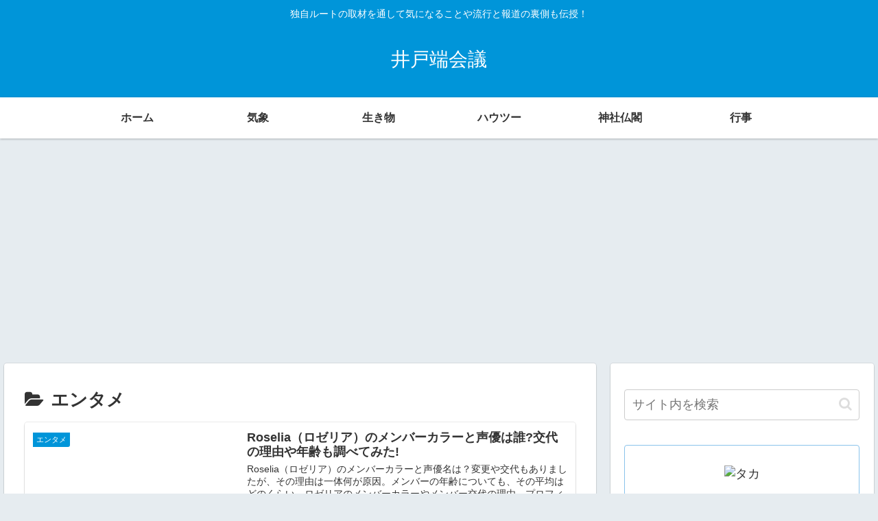

--- FILE ---
content_type: text/html; charset=utf-8
request_url: https://www.google.com/recaptcha/api2/aframe
body_size: 267
content:
<!DOCTYPE HTML><html><head><meta http-equiv="content-type" content="text/html; charset=UTF-8"></head><body><script nonce="sQLP7lQXeKXLKMiUPu4tqw">/** Anti-fraud and anti-abuse applications only. See google.com/recaptcha */ try{var clients={'sodar':'https://pagead2.googlesyndication.com/pagead/sodar?'};window.addEventListener("message",function(a){try{if(a.source===window.parent){var b=JSON.parse(a.data);var c=clients[b['id']];if(c){var d=document.createElement('img');d.src=c+b['params']+'&rc='+(localStorage.getItem("rc::a")?sessionStorage.getItem("rc::b"):"");window.document.body.appendChild(d);sessionStorage.setItem("rc::e",parseInt(sessionStorage.getItem("rc::e")||0)+1);localStorage.setItem("rc::h",'1769093770789');}}}catch(b){}});window.parent.postMessage("_grecaptcha_ready", "*");}catch(b){}</script></body></html>

--- FILE ---
content_type: application/javascript; charset=utf-8;
request_url: https://dalc.valuecommerce.com/app3?p=885629933&_s=https%3A%2F%2Fidobata1.com%2Farchives%2Fcategory%2F%25E4%25BA%25BA%2F%25E3%2582%25A8%25E3%2583%25B3%25E3%2582%25BF%25E3%2583%25A1&vf=iVBORw0KGgoAAAANSUhEUgAAAAMAAAADCAYAAABWKLW%2FAAAAMElEQVQYV2NkFGP4nxFjxSDfd4mBcV4Y8%2F%2BSNhOGH%2BtOMzBu5Or6H%2FVsDkOIwC0GAAYeDooypq%2BOAAAAAElFTkSuQmCC
body_size: 479
content:
vc_linkswitch_callback({"t":"69723a89","r":"aXI6iQAMPzYDEtw3CooERAqKCJSi5A","ub":"aXI6iAAMnlYDEtw3CooCsQqKC%2FAmXw%3D%3D","vcid":"BzVqojrB-rhm7-2ftMCQaX7VCngrF-ACb9FvzBYS4tjZ3LQ-XJ8dBXgHpXjxpxy60NeOiCsBtXDmuh4Ww21iO71bzH6JRgEfHYJKuJFrQP74a9RoJUS0aA","vcpub":"0.802614","p":885629933,"s":2835922,"www.nursery.co.jp":{"a":"2793763","m":"2501201","g":"2457931d8c"},"www.test-nursery.com":{"a":"2793763","m":"2501201","g":"2457931d8c"},"l":4})